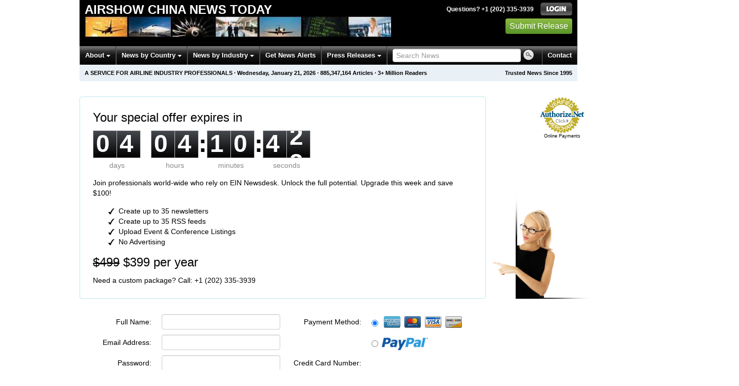

--- FILE ---
content_type: text/html
request_url: https://airshowchina.einnews.com/account/create_or_upgrade/einnews-pro-plus/blue
body_size: 12242
content:
<!DOCTYPE html>
<html lang="en-US" xml:lang="en-US" xmlns="http://www.w3.org/1999/xhtml">
  <head>
    <title>Create Account</title>
    <meta http-equiv="Content-Type" content="text/html; charset=utf-8" />
    <meta name="description" content="" />
    <meta name="keywords" content="" />
    <meta name="viewport" content="width=device-width, initial-scale=1.0" />
    <meta name="pubdate" content="2026-01-21" />
    <meta name="generator" content="Ramaze" />
    <meta name="author" content="EIN News" />
    <link rel="image_src" href="/images/ein_logo_transparent.png" />
    <link href="/favicon.ico" rel="shortcut icon" type="image/ico" />
    <link href="/css/bootstrap-2.3.1.ein2.min.css?v55493830b-43" media="screen, print" rel="stylesheet" type="text/css" />
    <link href="https://fonts.googleapis.com/css?family=Open+Sans+Condensed:700" rel="stylesheet" type="text/css" />
    <link href="//fonts.googleapis.com/css?family=Roboto:300" rel="stylesheet" type="text/css" />
    <link href="//fonts.googleapis.com/css?family=Lato:300,400,700,400italic" rel="stylesheet" type="text/css" />
    <link href="/css/font-awesome.min.css" media="screen" rel="stylesheet" type="text/css" />
    <link href="/css/jquery-ui-1.10.0.datepicker.min.css" media="screen" rel="stylesheet" type="text/css" />
    <link href="/css/screen_2017p1.css?v55493830b-43" media="screen" rel="stylesheet" type="text/css" />
    <link href="/css/screen_2017p1.css?v55493830b-43" media="print" rel="stylesheet" type="text/css" />
    <!--[if IE]>
      <link href="/css/ie.css?v55493830b-43" media="screen" rel="stylesheet" type="text/css" />
    <![endif]-->
    <!--[if lte IE 7]>
      <link href="/css/ie7.css?v55493830b-43" media="screen" rel="stylesheet" type="text/css" />
    <![endif]-->
    <link href="/css/special_offer.css?v55493830b-43" media="screen" rel="stylesheet" type="text/css" />
    <link href="/css/pricing_order_2015.css?v55493830b-43" media="screen" rel="stylesheet" type="text/css" />
    <link href="/css/timeTo.css?v55493830b-43" media="screen" rel="stylesheet" type="text/css" />
    <link href="/css/recurly_v4.css?v55493830b-43" media="screen" rel="stylesheet" type="text/css" />
    
    
  </head>
  <body>
    <header>
      <div class="header-main">
        <div class="header-left">
          <div class="header-title">
            <div class="masthead-logo">
              <a href="/">Airshow China News Today</a>
            </div>
          </div>
          <a class="header-image" href="/">  <img alt="logo" height="41" src="/masthead_banner/airline_2017" width="600" /></a>
        </div>
        <div class="header-right">
          <div>
            <span class="bt">Questions? +1 (202) 335-3939</span>
            <a href="https://airshowchina.einnews.com/login">
              <img alt="Login" src="/images/bt_login.png" />
            </a>
          </div>
          <div class="btn-area">
            <a class="green_button" href="https://www.einpresswire.com/why-us?promo=4700" target="_blank">Submit Release</a>
          </div>
        </div>
      </div>
      <div class="navbar-e-holder">
        <div class="navbar-e">
          <div class="expandonly pull-right">
            <form action="/search" enctype="multipart/form-data" method="post">
              <fieldset class="unstyled">
                <input class="text" name="query" placeholder="Search News" type="text" value="" />
                <input alt="Search" class="nbtn" src="/images/bt_search.png" type="image" />
              </fieldset>
            </form>
          </div>
          <button class="navbar-button navbar-mobile" type="button">
            <div class="icon-bar"></div>
            <div class="icon-bar"></div>
            <div class="icon-bar"></div>
          </button>
          <ul class="left-menu menu">
            <li class="about">
              <a class="dropdown-toggle dropdown-on-mouseover" data-target=".navbar-e .about, .navbar-e-sub .about" data-toggle="dropdown" href="/about">
                About
                <b class="caret"></b>
              </a>
            </li>
            <li class="countries">
              <a class="dropdown-toggle dropdown-on-mouseover" data-target=".navbar-e .countries, .navbar-e-sub .countries" data-toggle="dropdown" href="/all_countries" id="menu-regions">
                News by Country
                <b class="caret"></b>
              </a>
            </li>
            <li class="industry">
              <a class="dropdown-toggle dropdown-on-mouseover" data-target=".navbar-e .industry, .navbar-e-sub .industry" data-toggle="dropdown" href="https://www.einnews.com/#by_topics">
                News by Industry
                <b class="caret"></b>
              </a>
            </li>
            <li>
              <a href="/my-newsletters/maker">Get News Alerts</a>
            </li>
            <li class="press-releases">
              <a class="dropdown-toggle dropdown-on-mouseover" data-target=".navbar-e .press-releases, .navbar-e-sub .press-releases" data-toggle="dropdown" href="https://www.einpresswire.com/?promo=4700" id="menu-browse">
                Press Releases
                <b class="caret"></b>
              </a>
            </li>
            <li class="expandonly">
              <a href="https://airshowchina.einnews.com/contact">Contact</a>
            </li>
          </ul>
          <div class="expandhide auto-resize">
            <form action="/search" enctype="multipart/form-data" method="post">
              <fieldset class="unstyled">
                <input class="text" name="query" placeholder="Search News" type="text" value="" />
                <input alt="Search" class="nbtn" src="/images/bt_search.png" type="image" />
              </fieldset>
            </form>
          </div>
          <div class="pull-right navbar-mobile expandhide">
            <ul class="menu">
              <li>
                <a href="https://airshowchina.einnews.com/contact">Contact</a>
              </li>
            </ul>
          </div>
          <div class="pull-right navbar-notmobile expandhide">
            <ul class="menu">
              <li>
                <a href="https://airshowchina.einnews.com/contact">Contact</a>
              </li>
            </ul>
          </div>
        </div>
        <div class="navbar-e-sub">
          <ul class="left-menu menu">
            <li class="about">
              <span class="space">
                About
                <b class="caret"></b>
              </span>
              <ul class="text-left dropdown-menu" role="menu">
                <li>
                  <a href="https://www.einnews.com/company">About EIN Newsdesk</a>
                </li>
                <li>
                  <a href="https://www.einnews.com/help-howto-video/">How-to Videos
                  <i class="fa fa-video-camera"></i></a>
                </li>
                <li>
                  <a href="/services">Services</a>
                </li>
                <li>
                  <a href="https://www.facebook.com/einnews/" target="_blank">EIN Newsdesk on Facebook</a>
                </li>
              </ul>
            </li>
            <li class="countries">
              <span class="space">
                News by Country
                <b class="caret"></b>
              </span>
              <ul class="text-left dropdown-menu" role="menu">
                <li>
                  <a href="/all_countries">News by Country</a>
                </li>
                <li>
                  <a href="/us_states">News by U.S. State</a>
                </li>
              </ul>
            </li>
            <li class="industry">
              <span class="space">
                News by Industry
                <b class="caret"></b>
              </span>
              <ul class="text-left dropdown-menu" role="menu">
                <li>
                  <a href="https://www.einnews.com/#by_topics">News by Industry</a>
                </li>
                <li>
                  <a href="https://agriculture.einnews.com/">Agriculture</a>
                </li>
                <li>
                  <a href="https://automotive.einnews.com/">Automotive</a>
                </li>
                <li>
                  <a href="https://banking.einnews.com/">Banking</a>
                </li>
                <li>
                  <a href="https://education.einnews.com/">Education</a>
                </li>
                <li>
                  <a href="https://energy.einnews.com/">Energy</a>
                </li>
                <li>
                  <a href="https://health.einnews.com/">Healthcare</a>
                </li>
                <li>
                  <a href="https://it.einnews.com/">IT</a>
                </li>
                <li>
                  <a href="https://law.einnews.com/">Law</a>
                </li>
                <li>
                  <a href="https://media.einnews.com/">Media</a>
                </li>
                <li>
                  <a href="https://military.einnews.com/">Military</a>
                </li>
                <li>
                  <a href="https://mining.einnews.com/">Mining</a>
                </li>
                <li>
                  <a href="https://realestate.einnews.com/">Real Estate</a>
                </li>
                <li>
                  <a href="https://tech.einnews.com/">Technology</a>
                </li>
                <li>
                  <a href="https://telecomindustry.einnews.com/">Telecom</a>
                </li>
                <li>
                  <a href="https://travel.einnews.com/">Travel</a>
                </li>
                <li class="divider"></li>
                <li>
                  <a href="https://www.einnews.com/">See More</a>
                </li>
                <li>
                  <a href="/my-newsletters/maker">Create Your Own</a>
                </li>
              </ul>
            </li>
            <li>
              <span class="space">Get News Alerts</span>
            </li>
            <li class="press-releases">
              <span class="space">
                Press Releases
                <b class="caret"></b>
              </span>
              <ul class="text-left dropdown-menu" role="menu">
                <li role="menuitem">
                  <a href="https://www.einpresswire.com/land?promo=4700" target="_blank">Submit Press Release</a>
                </li>
                <li role="menuitem">
                  <a href="https://www.einpresswire.com/featured-press-releases?promo=4700" target="_blank">Browse Featured Press Releases</a>
                </li>
                <li role="menuitem">
                  <a href="https://www.einpresswire.com/all-press-releases?promo=4700" target="_blank">Browse All Press Releases</a>
                </li>
                <li role="menuitem">
                  <a href="/market-research-reports">Market Research Reports</a>
                </li>
              </ul>
            </li>
          </ul>
        </div>
      </div>
      <div class="eh-ribbon">
        <div class="pull-right">
          Trusted News Since 1995
        </div>
        <span class="prof not-if-mobile-w820">A service for airline industry professionals</span>
        <span class="not-if-mobile-w820">&middot;</span>
        <span class="date">Wednesday, January 21, 2026</span>
        <span class="not-if-mobile-w430">
          &middot;
          <a class="article_live_counter" href="/live_feed">885,347,164</a>
          Articles
        </span>
        <span class="not-if-mobile-w550">
          &middot;
          3+ Million Readers
        </span>
      </div>
    </header>
    <div class="main">
      <div class="inside eh2015a1">
        <div class="main-dc clearfix">
          <div class="flash_default">
            
            
          </div>
          
          
          <div class='login-register-fluid links-u'>
            <div class='pull-left'>
              <div class='pc_block pcb-info optsize'>
                <div class='pcb_body'>
                  <h1 class='fnp'>
                    Your special offer expires in
                  </h1>
                  <p class='little_bigger'>
                    <input class='replace_by_timeto' type='hidden' value='360644'>
                    <b>05 days 04:10:44</b>
                  </p>
                  <p>
                    Join professionals world-wide who rely on EIN Newsdesk.
                    Unlock the full potential.
                    Upgrade this week and save $100!
                  </p>
                  <div class="block-centered little-bigger">
                    <ul class="use-tick" style="margin-top:15px;margin-bottom:15px;">
                      <li>Create up to 35 newsletters</li>
                      <li>Create up to 35 RSS feeds</li>
                      <li>Upload Event & Conference Listings</li>
                      <li>No Advertising</li>
                    </ul>
                  </div>
                  <p>
                    <b class='as_h1'>
                      <s>$499</s>
                      $399 per year
                    </b>
                  </p>
                  <p>
                    Need a custom package? Call: +1 (202) 335-3939
                  </p>
                </div>
              </div>
              <div id='errorsbox'></div>
              <br>
              <form action="/account/create_or_upgrade/einnews-pro-plus/blue" class="account_form_recurly_v3 form-horizontal form-little-compacter" method="POST">
                <span class="progress"></span>
                <input class="jst" id="jst" name="jst" type="hidden" value="55493830b-43p" />
                <input class="jst2" id="jst2" name="jst2" type="hidden" value="N" />
                <div class="row-fluid">
                  <div class="span6">
                    <fieldset>
                      <input data-recurly="first_name" id="first_name" name="first_name" type="hidden" />
                      <input data-recurly="last_name" id="last_name" name="last_name" type="hidden" />
                      <div class="control-group">
                        <div class="control-label">          <label class="required" for="name">Full Name:</label></div>
                        <div class="controls"><input class="span12" id="name" name="name" type="text" value="" /></div>
                      </div>
                      <div class="control-group">
                        <div class="control-label"><label class="required" for="email">Email Address:</label></div>
                        <div class="controls"><input class="span12" data-recurly="email" id="email" name="email" type="text" value="" /></div>
                      </div>
                      <div class="control-group">
                        <div class="control-label"><label class="required" for="password">Password:</label></div>
                        <div class="controls"><input class="span12" data-recurly="password" id="password" name="password" type="password" /></div>
                      </div>
                      <div class="control-group">
                        <div class="control-label"><label class="required" for="password_conf">Re-type Password:</label></div>
                        <div class="controls"><input class="span12" data-recurly="password_conf" id="password_conf" name="password_conf" type="password" /></div>
                      </div>
                      <div class="control-group">
                        <div class="control-label">  <label class="required" for="company">Organization:</label></div>
                        <div class="controls"><input class="span12" id="company" name="company" type="text" value="" /></div>
                      </div>
                      <div class="control-group">
                        <div class="control-label">  <label class="required" for="street">Street Address:</label></div>
                        <div class="controls"><input class="span12" data-recurly="address1" id="street" name="street" type="text" value="" /></div>
                      </div>
                      <div class="control-group">
                        <div class="control-label">  <label class="required" for="city">City:</label></div>
                        <div class="controls"><input class="span12" data-recurly="city" id="city" name="city" type="text" value="" /></div>
                      </div>
                      <div class="control-group">
                        <div class="control-label">  <label class="required" for="zip_code">ZIP/Postal Code:</label></div>
                        <div class="controls"><input class="span12" data-recurly="postal_code" id="zip_code" name="zip_code" type="text" value="" /></div>
                      </div>
                      <div class="control-group">
                        <div class="control-label">  <label class="required" for="country">Country:</label></div>
                        <div class="controls">
                          <select class="span12 ajax_country_id" id="country" name="country">
                            <option selected="selected" value="0">Choose from list</option>
                            <option value="afghanistan/AF">Afghanistan</option>
                            <option value="aland_islands/AX">Aland Islands</option>
                            <option value="albania/AL">Albania</option>
                            <option value="algeria/DZ">Algeria</option>
                            <option value="american_samoa/AS">American Samoa</option>
                            <option value="andorra/AD">Andorra</option>
                            <option value="angola/AO">Angola</option>
                            <option value="anguilla/AI">Anguilla</option>
                            <option value="antarctica/AQ">Antarctica</option>
                            <option value="antigua_and_barbuda/AG">Antigua and Barbuda</option>
                            <option value="argentina/AR">Argentina</option>
                            <option value="armenia/AM">Armenia</option>
                            <option value="aruba/AW">Aruba</option>
                            <option value="australia/AU">Australia</option>
                            <option value="austria/AT">Austria</option>
                            <option value="azerbaijan/AZ">Azerbaijan</option>
                            <option value="bahamas/BS">Bahamas</option>
                            <option value="bahrain/BH">Bahrain</option>
                            <option value="bangladesh/BD">Bangladesh</option>
                            <option value="barbados/BB">Barbados</option>
                            <option value="belarus/BY">Belarus</option>
                            <option value="belgium/BE">Belgium</option>
                            <option value="belize/BZ">Belize</option>
                            <option value="benin/BJ">Benin</option>
                            <option value="bermuda/BM">Bermuda</option>
                            <option value="bhutan/BT">Bhutan</option>
                            <option value="bolivia/BO">Bolivia</option>
                            <option value="bosnia_and_herzegovina/BA">Bosnia and Herzegovina</option>
                            <option value="botswana/BW">Botswana</option>
                            <option value="bouvet_island/BV">Bouvet Island</option>
                            <option value="brazil/BR">Brazil</option>
                            <option value="british_indian_ocean_territory/IO">British Indian Ocean Territory</option>
                            <option value="brunei_darussalam/BN">Brunei Darussalam</option>
                            <option value="bulgaria/BG">Bulgaria</option>
                            <option value="burkina_faso/BF">Burkina Faso</option>
                            <option value="burundi/BI">Burundi</option>
                            <option value="cambodia/KH">Cambodia</option>
                            <option value="cameroon/CM">Cameroon</option>
                            <option value="canada/CA">Canada</option>
                            <option value="cape_verde/CV">Cape Verde</option>
                            <option value="cayman_islands/KY">Cayman Islands</option>
                            <option value="central_african_republic/CF">Central African Republic</option>
                            <option value="chad/TD">Chad</option>
                            <option value="chile/CL">Chile</option>
                            <option value="china/CN">China</option>
                            <option value="christmas_island/CX">Christmas Island</option>
                            <option value="cocos__keeling__islands/CC">Cocos (Keeling) Islands</option>
                            <option value="colombia/CO">Colombia</option>
                            <option value="comoros/KM">Comoros</option>
                            <option value="congo/CG">Congo</option>
                            <option value="congo__the_democratic_republic_of_the/CD">Congo, the Democratic Republic of the</option>
                            <option value="cook_islands/CK">Cook Islands</option>
                            <option value="costa_rica/CR">Costa Rica</option>
                            <option value="cote_d_ivoire/CI">Cote d'Ivoire</option>
                            <option value="croatia/HR">Croatia</option>
                            <option value="cuba/CU">Cuba</option>
                            <option value="cyprus/CY">Cyprus</option>
                            <option value="czech_republic/CZ">Czech Republic</option>
                            <option value="denmark/DK">Denmark</option>
                            <option value="djibouti/DJ">Djibouti</option>
                            <option value="dominica/DM">Dominica</option>
                            <option value="dominican_republic/DO">Dominican Republic</option>
                            <option value="timor_leste/TL">East Timor (Timor-Leste)</option>
                            <option value="ecuador/EC">Ecuador</option>
                            <option value="egypt/EG">Egypt</option>
                            <option value="el_salvador/SV">El Salvador</option>
                            <option value="equatorial_guinea/GQ">Equatorial Guinea</option>
                            <option value="eritrea/ER">Eritrea</option>
                            <option value="estonia/EE">Estonia</option>
                            <option value="ethiopia/ET">Ethiopia</option>
                            <option value="falkland_islands__malvinas_/FK">Falkland Islands (Malvinas)</option>
                            <option value="faroe_islands/FO">Faroe Islands</option>
                            <option value="fiji/FJ">Fiji</option>
                            <option value="finland/FI">Finland</option>
                            <option value="france/FR">France</option>
                            <option value="french_guiana/GF">French Guiana</option>
                            <option value="french_polynesia/PF">French Polynesia</option>
                            <option value="french_southern_territories/TF">French Southern Territories</option>
                            <option value="gabon/GA">Gabon</option>
                            <option value="gambia/GM">Gambia</option>
                            <option value="georgia/GE">Georgia</option>
                            <option value="germany/DE">Germany</option>
                            <option value="ghana/GH">Ghana</option>
                            <option value="gibraltar/GI">Gibraltar</option>
                            <option value="greece/GR">Greece</option>
                            <option value="greenland/GL">Greenland</option>
                            <option value="grenada/GD">Grenada</option>
                            <option value="guadeloupe/GP">Guadeloupe</option>
                            <option value="guam/GU">Guam</option>
                            <option value="guatemala/GT">Guatemala</option>
                            <option value="guernsey/GG">Guernsey</option>
                            <option value="guinea/GN">Guinea</option>
                            <option value="guinea_bissau/GW">Guinea-Bissau</option>
                            <option value="guyana/GY">Guyana</option>
                            <option value="haiti/HT">Haiti</option>
                            <option value="heard_island_and_mcdonald_islands/HM">Heard Island and McDonald Islands</option>
                            <option value="honduras/HN">Honduras</option>
                            <option value="hong_kong/HK">Hong Kong</option>
                            <option value="hungary/HU">Hungary</option>
                            <option value="iceland/IS">Iceland</option>
                            <option value="india/IN">India</option>
                            <option value="indonesia/ID">Indonesia</option>
                            <option value="iran__islamic_republic_of/IR">Iran, Islamic Republic of</option>
                            <option value="iraq/IQ">Iraq</option>
                            <option value="ireland/IE">Ireland</option>
                            <option value="isle_of_man/IM">Isle of Man</option>
                            <option value="israel/IL">Israel</option>
                            <option value="italy/IT">Italy</option>
                            <option value="jamaica/JM">Jamaica</option>
                            <option value="japan/JP">Japan</option>
                            <option value="jersey/JE">Jersey</option>
                            <option value="jordan/JO">Jordan</option>
                            <option value="kazakhstan/KZ">Kazakhstan</option>
                            <option value="kenya/KE">Kenya</option>
                            <option value="kiribati/KI">Kiribati</option>
                            <option value="korea__democratic_people_s_republic_of/KP">Korea, Democratic People's Republic of</option>
                            <option value="korea__republic_of/KR">Korea, Republic of</option>
                            <option value="kosovo/XK">Kosovo</option>
                            <option value="kuwait/KW">Kuwait</option>
                            <option value="kyrgyzstan/KG">Kyrgyzstan</option>
                            <option value="lao_people_s_democratic_republic/LA">Lao People's Democratic Republic</option>
                            <option value="latvia/LV">Latvia</option>
                            <option value="lebanon/LB">Lebanon</option>
                            <option value="lesotho/LS">Lesotho</option>
                            <option value="liberia/LR">Liberia</option>
                            <option value="libyan_arab_jamahiriya/LY">Libyan Arab Jamahiriya</option>
                            <option value="liechtenstein/LI">Liechtenstein</option>
                            <option value="lithuania/LT">Lithuania</option>
                            <option value="luxembourg/LU">Luxembourg</option>
                            <option value="macao/MO">Macao</option>
                            <option value="macedonia__the_former_yugoslav_republic_of/MK">Macedonia, the Former Yugoslav Republic of</option>
                            <option value="madagascar/MG">Madagascar</option>
                            <option value="malawi/MW">Malawi</option>
                            <option value="malaysia/MY">Malaysia</option>
                            <option value="maldives/MV">Maldives</option>
                            <option value="mali/ML">Mali</option>
                            <option value="malta/MT">Malta</option>
                            <option value="marshall_islands/MH">Marshall Islands</option>
                            <option value="martinique/MQ">Martinique</option>
                            <option value="mauritania/MR">Mauritania</option>
                            <option value="mauritius/MU">Mauritius</option>
                            <option value="mayotte/YT">Mayotte</option>
                            <option value="mexico/MX">Mexico</option>
                            <option value="micronesia__federated_states_of/FM">Micronesia, Federated States of</option>
                            <option value="moldova__republic_of/MD">Moldova, Republic of</option>
                            <option value="monaco/MC">Monaco</option>
                            <option value="mongolia/MN">Mongolia</option>
                            <option value="montenegro/ME">Montenegro</option>
                            <option value="montserrat/MS">Montserrat</option>
                            <option value="morocco/MA">Morocco</option>
                            <option value="mozambique/MZ">Mozambique</option>
                            <option value="myanmar/MM">Myanmar</option>
                            <option value="namibia/NA">Namibia</option>
                            <option value="nauru/NR">Nauru</option>
                            <option value="nepal/NP">Nepal</option>
                            <option value="netherlands/NL">Netherlands</option>
                            <option value="netherlands_antilles/NL">Netherlands Antilles</option>
                            <option value="new_caledonia/NC">New Caledonia</option>
                            <option value="new_zealand/NZ">New Zealand</option>
                            <option value="nicaragua/NI">Nicaragua</option>
                            <option value="niger/NE">Niger</option>
                            <option value="nigeria/NG">Nigeria</option>
                            <option value="niue/NU">Niue</option>
                            <option value="norfolk_island/NF">Norfolk Island</option>
                            <option value="northern_mariana_islands/MP">Northern Mariana Islands</option>
                            <option value="norway/NO">Norway</option>
                            <option value="oman/OM">Oman</option>
                            <option value="pakistan/PK">Pakistan</option>
                            <option value="palau/PW">Palau</option>
                            <option value="palestinian_territory__occupied/PS">Palestinian Territory, Occupied</option>
                            <option value="panama/PA">Panama</option>
                            <option value="papua_new_guinea/PG">Papua New Guinea</option>
                            <option value="paraguay/PY">Paraguay</option>
                            <option value="peru/PE">Peru</option>
                            <option value="philippines/PH">Philippines</option>
                            <option value="pitcairn/PN">Pitcairn</option>
                            <option value="poland/PL">Poland</option>
                            <option value="portugal/PT">Portugal</option>
                            <option value="puerto_rico/PR">Puerto Rico</option>
                            <option value="qatar/QA">Qatar</option>
                            <option value="reunion/RE">Reunion</option>
                            <option value="romania/RO">Romania</option>
                            <option value="russia/RU">Russia</option>
                            <option value="rwanda/RW">Rwanda</option>
                            <option value="saint_barthelemy/BL">Saint Barthelemy</option>
                            <option value="saint_helena/SH">Saint Helena</option>
                            <option value="saint_kitts_and_nevis/KN">Saint Kitts and Nevis</option>
                            <option value="saint_lucia/LC">Saint Lucia</option>
                            <option value="saint_martin/MF">Saint Martin</option>
                            <option value="saint_pierre_and_miquelon/PM">Saint Pierre and Miquelon</option>
                            <option value="saint_vincent_and_the_grenadines/VC">Saint Vincent and the Grenadines</option>
                            <option value="samoa/WS">Samoa</option>
                            <option value="san_marino/SM">San Marino</option>
                            <option value="sao_tome_and_principe/ST">Sao Tome and Principe</option>
                            <option value="saudi_arabia/SA">Saudi Arabia</option>
                            <option value="senegal/SN">Senegal</option>
                            <option value="serbia/RS">Serbia</option>
                            <option value="seychelles/SC">Seychelles</option>
                            <option value="sierra_leone/SL">Sierra Leone</option>
                            <option value="singapore/SG">Singapore</option>
                            <option value="slovakia/SK">Slovakia</option>
                            <option value="slovenia/SI">Slovenia</option>
                            <option value="solomon_islands/SB">Solomon Islands</option>
                            <option value="somalia/SO">Somalia</option>
                            <option value="south_africa/ZA">South Africa</option>
                            <option value="south_georgia_and_the_south_sandwich_islands/GS">South Georgia and the South Sandwich Islands</option>
                            <option value="south_sudan/SS">South Sudan</option>
                            <option value="spain/ES">Spain</option>
                            <option value="sri_lanka/LK">Sri Lanka</option>
                            <option value="sudan/SD">Sudan</option>
                            <option value="suriname/SR">Suriname</option>
                            <option value="svalbard_and_jan_mayen/SJ">Svalbard and Jan Mayen</option>
                            <option value="swaziland/SZ">Swaziland</option>
                            <option value="sweden/SE">Sweden</option>
                            <option value="switzerland/CH">Switzerland</option>
                            <option value="syrian_arab_republic/SY">Syrian Arab Republic</option>
                            <option value="taiwan/TW">Taiwan</option>
                            <option value="tajikistan/TJ">Tajikistan</option>
                            <option value="tanzania__united_republic_of/TZ">Tanzania, United Republic of</option>
                            <option value="thailand/TH">Thailand</option>
                            <option value="togo/TG">Togo</option>
                            <option value="tokelau/TK">Tokelau</option>
                            <option value="tonga/TO">Tonga</option>
                            <option value="trinidad_and_tobago/TT">Trinidad and Tobago</option>
                            <option value="tunisia/TN">Tunisia</option>
                            <option value="turkey/TR">Turkey</option>
                            <option value="turkmenistan/TM">Turkmenistan</option>
                            <option value="turks_and_caicos_islands/TC">Turks and Caicos Islands</option>
                            <option value="tuvalu/TV">Tuvalu</option>
                            <option value="uganda/UG">Uganda</option>
                            <option value="ukraine/UA">Ukraine</option>
                            <option value="united_arab_emirates/AE">United Arab Emirates</option>
                            <option value="united_kingdom/GB">United Kingdom</option>
                            <option value="united_states/US">United States</option>
                            <option value="united_states_minor_outlying_islands/UM">United States Minor Outlying Islands</option>
                            <option value="uruguay/UY">Uruguay</option>
                            <option value="uzbekistan/UZ">Uzbekistan</option>
                            <option value="vanuatu/VU">Vanuatu</option>
                            <option value="holy_see__vatican_city_state_/VA">Vatican City State (Holy See)</option>
                            <option value="venezuela/VE">Venezuela</option>
                            <option value="viet_nam/VN">Viet Nam</option>
                            <option value="virgin_islands__british/VG">Virgin Islands, British</option>
                            <option value="virgin_islands__u_s_/VI">Virgin Islands, U.S.</option>
                            <option value="wallis_and_futuna/WF">Wallis and Futuna</option>
                            <option value="western_sahara/EH">Western Sahara</option>
                            <option value="yemen/YE">Yemen</option>
                            <option value="zambia/ZM">Zambia</option>
                            <option value="zimbabwe/ZW">Zimbabwe</option>
                          </select>
                          <input data-recurly="country" name="country_code" type="hidden" />
                        </div>
                      </div>
                      <div class="control-group">
                        <div class="control-label">  <label class="required" for="state">State/Province:</label></div>
                        <div class="controls">
                          <select class="span12 ajax_state_id_r" id="state" name="state">
                            <option selected="selected" value="0">Choose from list</option>
                            <option data-code="AL" value="alabama">Alabama</option>
                            <option data-code="AK" value="alaska">Alaska</option>
                            <option data-code="AZ" value="arizona">Arizona</option>
                            <option data-code="AR" value="arkansas">Arkansas</option>
                            <option data-code="CA" value="california">California</option>
                            <option data-code="CO" value="colorado">Colorado</option>
                            <option data-code="CT" value="connecticut">Connecticut</option>
                            <option data-code="DE" value="delaware">Delaware</option>
                            <option data-code="DC" value="washingtondc">District of Columbia</option>
                            <option data-code="FL" value="florida">Florida</option>
                            <option data-code="GA" value="usgeorgia">Georgia</option>
                            <option data-code="HI" value="hawaii">Hawaii</option>
                            <option data-code="ID" value="idaho">Idaho</option>
                            <option data-code="IL" value="illinois">Illinois</option>
                            <option data-code="IN" value="indiana">Indiana</option>
                            <option data-code="IA" value="iowa">Iowa</option>
                            <option data-code="KS" value="kansas">Kansas</option>
                            <option data-code="KY" value="kentucky">Kentucky</option>
                            <option data-code="LA" value="louisiana">Louisiana</option>
                            <option data-code="ME" value="maine">Maine</option>
                            <option data-code="MD" value="maryland">Maryland</option>
                            <option data-code="MA" value="massachusetts">Massachusetts</option>
                            <option data-code="MI" value="michigan">Michigan</option>
                            <option data-code="MN" value="minnesota">Minnesota</option>
                            <option data-code="MS" value="mississippi">Mississippi</option>
                            <option data-code="MO" value="missouri">Missouri</option>
                            <option data-code="MT" value="montana">Montana</option>
                            <option data-code="NE" value="nebraska">Nebraska</option>
                            <option data-code="NV" value="nevada">Nevada</option>
                            <option data-code="NH" value="newhampshire">New Hampshire</option>
                            <option data-code="NJ" value="newjersey">New Jersey</option>
                            <option data-code="NM" value="newmexico">New Mexico</option>
                            <option data-code="NY" value="newyork">New York</option>
                            <option data-code="NC" value="northcarolina">North Carolina</option>
                            <option data-code="ND" value="northdakota">North Dakota</option>
                            <option data-code="OH" value="ohio">Ohio</option>
                            <option data-code="OK" value="oklahoma">Oklahoma</option>
                            <option data-code="OR" value="oregon">Oregon</option>
                            <option data-code="PA" value="pennsylvania">Pennsylvania</option>
                            <option data-code="RI" value="rhodeisland">Rhode Island</option>
                            <option data-code="SC" value="southcarolina">South Carolina</option>
                            <option data-code="SD" value="southdakota">South Dakota</option>
                            <option data-code="TN" value="tennessee">Tennessee</option>
                            <option data-code="TX" value="texas">Texas</option>
                            <option data-code="UT" value="utah">Utah</option>
                            <option data-code="VT" value="vermont">Vermont</option>
                            <option data-code="VA" value="virginia">Virginia</option>
                            <option data-code="WA" value="washington">Washington</option>
                            <option data-code="WV" value="westvirginia">West Virginia</option>
                            <option data-code="WI" value="wisconsin">Wisconsin</option>
                            <option data-code="WY" value="wyoming">Wyoming</option>
                            <option disabled="disabled">&#8212;&#8212;&#8212;&#8212;&#8212;&#8212;&#8212;&#8212;</option>
                            <option data-code="AB" value="alberta">Alberta</option>
                            <option data-code="BC" value="british-columbia">British Columbia</option>
                            <option data-code="MB" value="manitoba">Manitoba</option>
                            <option data-code="NB" value="new-brunswick">New Brunswick</option>
                            <option data-code="NL" value="newfoundland-and-labrador">Newfoundland and Labrador</option>
                            <option data-code="NT" value="northwest-territories">Northwest Territories</option>
                            <option data-code="NS" value="nova-scotia">Nova Scotia</option>
                            <option data-code="NU" value="nunavut">Nunavut</option>
                            <option data-code="ON" value="ontario">Ontario</option>
                            <option data-code="PE" value="prince-edward-island">Prince Edward Island</option>
                            <option data-code="QC" value="quebec">Quebec</option>
                            <option data-code="SK" value="saskatchewan">Saskatchewan</option>
                            <option data-code="YT" value="yukon">Yukon</option>
                          </select>
                          <input data-recurly="state" name="state_code" type="hidden" />
                        </div>
                      </div>
                    </fieldset>
                  </div>
                  <div class="span6">
                    <fieldset>
                      <div class="control-group">
                        <div class="control-label"><label>Payment Method:</label></div>
                        <div class="controls">
                          <div class="payment_option card_option">
                            <input checked="checked" name="payment_method" type="radio" value="credit_card" />
                            <input name="recurly_version" type="hidden" value="v4" />
                            <div class="accepted_cards v4a">
                              <div class="card american_express">American Express</div>
                              <div class="card mastercard">MasterCard</div>
                              <div class="card visa">Visa</div>
                              <div class="card discover">Discover</div>
                            </div>
                          </div>
                          <div class="payment_option paypal_option">
                            <input name="payment_method" type="radio" value="paypal" />
                            <div class="logo"></div>
                          </div>
                        </div>
                      </div>
                      <div class="wire-transfer-option-fields text hidden">
                        <p>
                          After confirming your account, you will be taken to invoice.
                        </p>
                      </div>
                      <div class="card-option-fields">
                        <div class="control-group">
                          <div class="control-label"><label class="jsfocus required">Credit Card Number:</label></div>
                          <div class="controls">
                            <div class="span12" data-recurly="number"></div>
                            <input data-recurly="token" name="recurly-token" type="hidden" />
                            <input name="recurly-error" type="hidden" />
                            <input name="form-errors" type="hidden" />
                          </div>
                        </div>
                        <div class="control-group">
                          <div class="control-label"><label class="required" for="card_month">Expiration Date:</label></div>
                          <div class="controls controls-row">
                            <div class="div-inline span7" data-recurly="month"></div>
                            <div class="div-inline span5" data-recurly="year"></div>
                          </div>
                        </div>
                        <div class="control-group">
                          <div class="control-label"><label class="jsfocus required">Card Security Code:</label></div>
                          <div class="controls">
                            <div class="div-inline span12" data-recurly="cvv"></div>
                            <br />
                            <a href="/members/csc" id="csc-info" target="_blank">What is this?</a>
                          </div>
                        </div>
                      </div>
                      <div class="paypal-option-fields hidden">
                        <p>
                          You will be taken to PayPal to authorize a billing agreement.
                        </p>
                        <p>
                          Please make sure pop-ups aren't blocked.
                        </p>
                      </div>
                      <div class="hidden">
                        <div class="control-group">
                          <div class="control-label">    <label class="required" for="check_code">Data Integrity Code:</label></div>
                          <div class="controls"><input id="check_code" name="check_code" type="text" />&nbsp; do not fill
                          </div>
                        </div>
                        <div class="control-group" style="display:none;">
                          <div class="control-label"><label class="required" for="jst">JST code:</label></div>
                          <div class="controls">
                            <input class="jst" id="jst" name="jst" type="text" value="55493830b-43r" />
                          </div>
                        </div>
                      </div>
                    </fieldset>
                  </div>
                </div>
                <hr />
                <p>
                  <input name="submit_account" type="hidden" value="true" />
                  <button class="btn btn-large btn-success right" style="margin-left:10px;" type="submit">Register</button>
                  <button class="btn btn-large btn-success button_paypal hidden right" style="margin-left:10px;" type="submit">Register with PayPal</button>
                </p>
                <div class="wrapt">
                  <div class="adBanner"></div>
                </div>
                <script type="text/javascript">
                  function init_recurly_v3_form_recurly(first_time) {
                    if(first_time) {
                      recurly.configure({
                          publicKey: 'ewr1-tTFAeJaL0i2tUsUwrpK6Dp',
                          fields: {
                            all: {
                              style: {
                                fontFamily: "Helvetica",
                                fontSize: '14px'
                              }
                            },
                            number: {
                              format: false
                            },
                            month: {
                              inputType: 'select',
                              format: true,
                              style: {
                                placeholder: {
                                  content: 'MM'
                                }
                              }
                            },
                            year: {
                              inputType: 'select',
                              format: true,
                              style: {
                                placeholder: {
                                  content: 'YYYY'
                                }
                              }
                            },
                            cvv: {
                              format: true
                            }
                          }
                        });
                      recurly.on('change', recurly_v4_change);
                    }
                  
                    var $form = $('.account_form_recurly_v3');
                    $form.triggerHandler('init_overlay_form');
                  
                    var r_opts = new Object();
                    r_opts.mode = 'create';
                    r_opts.bind_event = 'submit';
                    r_opts.paypal_name = 'Newsdesk Pro+ - $399';
                    prepare_recurly_v3_handlers($form, r_opts, function($form, err, token) {
                      $form.get(0).submit();
                      if(token == 'wire-transfer') {
                        0;
                      }
                    });
                  }
                </script>
              </form>
            </div>
            <div class='real-block'>
              <div class='partners pull-left'>
                <div class='AuthorizeNetSeal'>
                  <script language='javascript' type='text/javascript'>var ANS_customer_id="d070fa89-cb0c-4967-bf2b-9bdcd875dd86";</script>
                  <script language='javascript' src='//verify.authorize.net/anetseal/seal.js' type='text/javascript'></script>
                  <a href='http://www.authorize.net/' id='AuthorizeNetText' target='_blank'>Online Payments</a>
                </div>
                <div class='lady_pointing'>
                  <img alt='lady' id='lady' src='/images/lady_image.png'>
                </div>
              </div>
            </div>
          </div>
        </div>
      </div>
    </div>
    <footer>
      <div class="sitemap">
        <h2 class="subheading-osc g_roboto">News Monitoring and Press Release Distribution Tools</h2>
        <div class="row-fluid">
          <div class="span3">
            <section>
              <h3>News Topics</h3>
              <ul role="menu">
                <li>
                  <a href="https://www.einnews.com/">All News Topics</a>
                </li>
                <li role="menuitem">
                  <a href="/sections" tabindex="-1">Airshow China News Topics</a>
                </li>
                <li role="menuitem">
                  <a href="/all_countries" tabindex="-1">Airshow China News by Country</a>
                </li>
              </ul>
            </section>
            <section>
              <h3>Newsletters</h3>
              <ul role="menu">
                <li role="menuitem">
                  <a href="/my-newsletters/maker">Create Newsletter</a>
                </li>
                <li role="menuitem">
                  <a href="/my-newsletters/create_preset">Search Newsletters</a>
                </li>
                <li role="menuitem">
                  <a href="/all_newsletters">Browse Newsletters</a>
                </li>
              </ul>
            </section>
          </div>
          <div class="span3">
            <section>
              <h3>Press Releases</h3>
              <ul role="menu">
                <li role="menuitem">
                  <a href="https://www.einpresswire.com/land?promo=4700" target="_blank">Submit Press Release</a>
                </li>
                <li role="menuitem">
                  <a href="https://www.einpresswire.com/featured-press-releases?promo=4700" target="_blank">Browse Featured Press Releases</a>
                </li>
                <li role="menuitem">
                  <a href="https://www.einpresswire.com/all-press-releases?promo=4700" target="_blank">Browse All Press Releases</a>
                </li>
                <li role="menuitem">
                  <a href="/market-research-reports">Market Research Reports</a>
                </li>
              </ul>
            </section>
            <section>
              <h3>Events & Conferences</h3>
              <ul role="menu">
                <li role="menuitem">
                  <a href="https://www.einnews.com/events/search" title="Search Events and Conferences">Search Events</a>
                </li>
                <li class="highlight" role="menuitem">
                  <a href="https://www.einnews.com/events/" title="All Events and Conferences">Browse Events</a>
                </li>
              </ul>
            </section>
          </div>
          <div class="span3">
            <section>
              <h3>RSS Feeds</h3>
              <ul role="menu">
                <li role="menuitem">
                  <a href="/my-newsletters/maker">Create RSS Feed</a>
                </li>
                <li role="menuitem">
                  <a href="/my-rss/create_preset">Search RSS Feeds</a>
                </li>
                <li role="menuitem">
                  <a href="/all_rss">Browse RSS Feeds</a>
                </li>
              </ul>
            </section>
            <section>
              <h3>Other Services</h3>
              <ul role="menu">
                <li role="menuitem">
                  <a href="https://www.einpresswire.com/world-media-directory/?promo=4700" target="_blank">World Media Directory</a>
                </li>
                <li role="menuitem">
                  <a href="https://www.newsplugin.com/">NewsPlugin for Wordpress</a>
                </li>
                <li role="menuitem">
                  <a href="https://uspolitics.einnews.com/blog/archive_uspolitics_einnews_columnists">Blog Op/Ed</a>
                </li>
              </ul>
            </section>
          </div>
          <div class="span3">
            <section>
              <h3>Questions?</h3>
              <ul role="menu">
                <li role="menuitem">
                  <a href="/about">About EIN Newsdesk</a>
                </li>
                <li role="menuitem">
                  <a href="https://www.einnews.com/help-howto-video/">How-to Videos</a>
                </li>
                <li role="menuitem">
                  <a href="/terms">Terms &amp; Conditions</a>
                </li>
                <li role="menuitem">
                  <a href="/legal/editorial-guidelines">Editorial Guidelines</a>
                </li>
                <li role="menuitem">
                  <a href="/privacy_policy">Privacy Policy</a>
                </li>
                <li role="menuitem">
                  <a href="/contact_us">Contact</a>
                </li>
              </ul>
            </section>
            <br />
            <section>
              <ul role="menu">
                <li role="menuitem">
                  <a href="https://airshowchina.einnews.com/login">Login</a>
                </li>
                <li role="menuitem">
                  <a href="https://airshowchina.einnews.com/account/signup">Sign Up</a>
                </li>
              </ul>
            </section>
          </div>
        </div>
      </div>
    </footer>
    <div class="footer">
      <p>
        <b>Airshow China News Today</b>
        by
        <a href="https://www.einnews.com/">EIN Newsdesk</a>
        &
        <a href="https://www.einpresswire.com/">EIN Presswire</a>
        (a <a href="https://www.einpresswire.com/">press release distribution</a> service)
      </p>
      <p>
        Follow EIN Presswire on
        <a href="https://www.facebook.com/einpresswire" target="_blank">Facebook</a>,
        <a href="https://www.linkedin.com/company/einpresswire/" target="_blank">LinkedIn</a>
        and
        <a href="https://einpresswire.substack.com/" target="_blank">Substack</a>
      </p>
      <p>
        <a href="http://www.newsmatics.com/">Newsmatics Inc.</a>, 1025 Connecticut Avenue NW, Suite 1000, Washington, DC 20036
        &middot; <a href="/contact_us">Contact</a>
        &middot; <a href="https://www.einnews.com/about">About</a>
      </p>
      <p>
        &copy; 1995-2026 Newsmatics Inc. &middot;
        All Rights Reserved
        &middot;
        <a href="/legal/terms">General Terms &amp; Conditions</a>
        &middot;
        <a href="/legal/privacy">Privacy Policy</a>
        &middot;
        <a data-cc="show-preferencesModal" href="#">Cookie Settings</a>
      </p>
    </div>
    <div class="footer-gdpr confirmed">
      <p>
        By continuing to use this site, you agree to our <a href="/legal/terms">Terms & Conditions</a>, last updated on September 30, 2025.
      </p>
      <button class="close"><svg aria-hidden="true" focusable="false" role="img" viewBox="0 0 352 512" xmlns="http://www.w3.org/2000/svg">&times;
      <path d="M242.72 256l100.07-100.07c12.28-12.28 12.28-32.19 0-44.48l-22.24-22.24c-12.28-12.28-32.19-12.28-44.48 0L176 189.28 75.93 89.21c-12.28-12.28-32.19-12.28-44.48 0L9.21 111.45c-12.28 12.28-12.28 32.19 0 44.48L109.28 256 9.21 356.07c-12.28 12.28-12.28 32.19 0 44.48l22.24 22.24c12.28 12.28 32.2 12.28 44.48 0L176 322.72l100.07 100.07c12.28 12.28 32.2 12.28 44.48 0l22.24-22.24c12.28-12.28 12.28-32.19 0-44.48L242.72 256z" fill="currentColor"></path></svg></button>
    </div>
    <ul class="hamburger-submenu hidden">
      <li class="first sbcm_item" data-sbcm="publications">
        <a class="sbcm_title icon-list" href="https://www.einnews.com/publications">
          News Topics
          <b class="caret"></b>
        </a>
        <ul class="with-menu masked collapse" role="menu">
          <li class="keep_pre" role="menuitem">
            <a href="/search" tabindex="-1">Power Search</a>
          </li>
          <li class="keep_pre" role="menuitem">
            <a href="https://www.einnews.com/" tabindex="-1">All News Topics</a>
          </li>
          <li class="keep_pre noexpand" role="menuitem">
            <a href="https://airlines.einnews.com/sections" tabindex="-1">Airline Industry News Topics</a>
          </li>
          <li class="keep_pre noexpand" role="menuitem">
            <a href="/" tabindex="-1">Airshow China News</a>
          </li>
          <li class="keep_pre noexpand" role="menuitem">
            <a href="/sections" tabindex="-1">Airshow China News Topics</a>
          </li>
          <li class="keep_pre noexpand" role="menuitem">
            <a href="/all_countries" tabindex="-1">Airshow China News by Country</a>
          </li>
          <li class="keep_pre noexpand" role="menuitem">
            <a href="/us_states" tabindex="-1">Airshow China News by U.S. State</a>
          </li>
          <li class="keep_post" role="menuitem">
            <a href="https://www.einpresswire.com/world-media-directory/?promo=4700" tabindex="-1" target="_blank">World Media Directory</a>
          </li>
          <li class="keep_post" role="menuitem">
            <a href="/live_feed" tabindex="-1">Live Feed Wire</a>
          </li>
          <li class="keep_post" role="menuitem">
            <a href="https://uspolitics.einnews.com/blog/archive_uspolitics_einnews_columnists" tabindex="-1">Blog Op/Ed</a>
          </li>
        </ul>
      </li>
      <li class="sbcm_item" data-sbcm="press_releases">
        <a class="sbcm_title icon-share-alt" href="https://www.einpresswire.com/land?promo=4700">
          Press Releases
          <b class="caret"></b>
        </a>
        <ul class="with-menu masked collapse" role="menu">
          <li role="menuitem">
            <div class="pull-right num pr_articles_num">0</div>
            <a href="https://www.einpresswire.com/land" target="_blank">
              My Press Releases
              <span class="num2 pr_articles_num">(0)</span>
            </a>
          </li>
          <li class="highlight" role="menuitem">
            <a href="https://www.einpresswire.com/land?promo=4700" target="_blank">Submit Release</a>
          </li>
          <li role="menuitem">
            <a href="/pr_archive">Browse Airshow China Press Releases</a>
          </li>
          <li role="menuitem">
            <a href="https://www.einpresswire.com/featured-press-releases" target="_blank">Browse Featured Releases</a>
          </li>
          <li role="menuitem">
            <a href="https://www.einpresswire.com/all-press-releases" target="_blank">Browse All Releases</a>
          </li>
        </ul>
      </li>
      <li class="sbcm_item" data-sbcm="rss">
        <a class="icon-feed locked sbcm_title" href="https://airshowchina.einnews.com/account/signup_new?url=%2Fmy-rss%2F">
          RSS Feeds
          <b class="caret"></b>
        </a>
        <ul class="with-menu masked collapse" role="menu">
          <li role="menuitem">
            <div class="pull-right num rss_num">
              0
            </div>
            <a href="/my-rss/">
              My RSS Feeds
              <span class="num2 rss_num">(0)</span>
            </a>
          </li>
          <li role="menuitem">
            <a href="/my-rss/create_custom">Create RSS Feed</a>
          </li>
          <li role="menuitem">
            <a href="/my-rss/create_preset">Search RSS Feeds</a>
          </li>
          <li role="menuitem">
            <a href="/all_rss">Browse RSS Feeds</a>
          </li>
          <li role="menuitem">
            <a href="/my-rss/recent_pages">Recently Visited News Feeds</a>
          </li>
        </ul>
      </li>
      <li class="sbcm_item" data-sbcm="newsletters">
        <a class="icon-envelope locked sbcm_title" href="https://airshowchina.einnews.com/account/signup_new?url=%2Fmy-newsletters%2F">
          Newsletters
          <b class="caret"></b>
        </a>
        <ul class="with-menu masked collapse" role="menu">
          <li role="menuitem">
            <div class="pull-right num newsletters_num">
              0
            </div>
            <a href="/my-newsletters/">
              My Newsletters
              <span class="num2 newsletters_num">(0)</span>
            </a>
          </li>
          <li role="menuitem">
            <a href="/my-newsletters/create_custom">Create Newsletter</a>
          </li>
          <li role="menuitem">
            <a href="/my-newsletters/create_preset">Search Newsletters</a>
          </li>
          <li role="menuitem">
            <a href="/all_newsletters">Browse Newsletters</a>
          </li>
          <li role="menuitem">
            <a href="/my-newsletters/recent_pages">Recently Visited News Feeds</a>
          </li>
        </ul>
      </li>
      <li class="sbcm_item" data-sbcm="events">
        <a class="icon-calendar locked sbcm_title" href="https://airshowchina.einnews.com/account/signup_new?url=%2Faccount%2Fevents%2F">
          Events &amp; Conferences
          <b class="caret"></b>
        </a>
        <ul class="with-menu masked collapse" role="menu">
          <li role="menuitem">
            <div class="pull-right num events_num">0</div>
            <a href="/account/events/">
              My Events
              <span class="num2 events_num">(0)</span>
            </a>
          </li>
          <li class="highlight" role="menuitem">
            <a href="https://www.einnews.com/events/search" title="Search Events and Conferences">Search Events</a>
          </li>
          <li class="highlight" role="menuitem">
            <a href="https://www.einnews.com/events/" title="All Events and Conferences">Browse Events</a>
          </li>
        </ul>
      </li>
      <li class="sbcm_item" data-sbcm="topics">
        <a class="icon-star locked sbcm_title" href="https://airshowchina.einnews.com/account/signup_new?url=%2Fmy-topics%2F">
          My Topics
          <b class="caret"></b>
        </a>
        <ul class="with-menu masked collapse" role="menu">
          <li role="menuitem">
            <div class="pull-right num bookmarks_num">
              0
            </div>
            <a href="/my-topics/">
              My Topics
              <span class="num2 bookmarks_num">(0)</span>
            </a>
          </li>
          <li class="add_bookmark_link hidden" role="menuitem">
            <a class="over-register_uc" href="#">Add to My Topics</a>
          </li>
          <li role="menuitem">
            <a href="/my-newsletters/recent_pages">Recently Visited News Feeds</a>
          </li>
        </ul>
      </li>
      <li class="sbcm_item" data-sbcm="visited">
        <a class="icon-control-rewind locked sbcm_title" href="https://airshowchina.einnews.com/account/signup_new?url=https%3A%2F%2Fairshowchina.einnews.com%2Faccount%2Fcreate_or_upgrade%2Feinnews-pro-plus%2Fblue">
          Recently Visited
          <b class="caret"></b>
        </a>
        <ul class="with-menu masked collapse" role="menu">
          
        </ul>
      </li>
    </ul>
    <div id="submenus-moved">
    </div>
    
    <script src="//ajax.googleapis.com/ajax/libs/jquery/1.11.1/jquery.min.js" type="text/javascript"></script>
    <script src="/js/jquery.blockUI-2.55.cookie-1.4.1.flowtype.js" type="text/javascript"></script>
    <script src="/js/jquery.newsticker.js" type="text/javascript"></script>
    <script src="/js/bootstrap-2.3.1.ein.min.js" type="text/javascript"></script>
    <!--[if lt IE 9]>
    <script src="/js/excanvas.min.js" type="text/javascript"></script>
    <![endif]-->
    <script src="/js/base_functions_2013s.js?v55493830b-43" type="text/javascript"></script>
    <script src="/js/functions_2015a1.js?v55493830b-43" type="text/javascript"></script>
    <script src="/js/functions_2013.js?v55493830b-43" type="text/javascript"></script>
    <script src="/js/jquery.timeTo-1.0.13.min.js?v55493830b-43" type="text/javascript"></script>
    <script src="/js/functions_recurly_v4_support.js?v55493830b-43" type="text/javascript"></script>
    <script src="https://js.recurly.com/v4/recurly.js" type="text/javascript"></script>
    <!-- Start Alexa Certify Javascript -->
    <script type="text/javascript">
    _atrk_opts = { atrk_acct:"25CMp1IW1d10Io", domain:"einnews.com",dynamic: true};
    (function() { var as = document.createElement('script'); as.type = 'text/javascript'; as.async = true; as.src = "https://d31qbv1cthcecs.cloudfront.net/atrk.js"; var s = document.getElementsByTagName('script')[0];s.parentNode.insertBefore(as, s); })();
    </script>
    <noscript><img src="https://d5nxst8fruw4z.cloudfront.net/atrk.gif?account=25CMp1IW1d10Io" style="display:none" height="1" width="1" alt="" /></noscript>
    <!-- End Alexa Certify Javascript -->
    <!--[if IE 7]>
    <script type="text/javascript" src="/js/json2.js"></script>
    <![endif]-->
  </body>
</html>


--- FILE ---
content_type: text/html; charset=utf-8
request_url: https://airshowchina.einnews.com/ajax/select_location/country_code/0/r
body_size: -60
content:
{"success":true,"states":"","cities":[],"venues":[]}

--- FILE ---
content_type: text/css
request_url: https://airshowchina.einnews.com/css/pricing_order_2015.css?v55493830b-43
body_size: 468
content:
.pc_heading{margin-bottom:10px}.pc_heading .as_h1{font-family:"Helvetica Neue",Helvetica,Arial,sans-serif;font-size:36px;font-weight:bold;line-height:40px;text-shadow:none;text-transform:none;margin-top:5px;text-rendering:optimizelegibility}.pcb_body > h1.fnp:first-child{margin-top:0px}.pcb_body h1,.pcb_body b.as_h1{font-size:24px;font-weight:normal;font-family:"Helvetica Neue",Helvetica,Arial,sans-serif;line-height:30px;text-shadow:none;text-transform:none}.pcb_body .timeTo{height:auto}.pcb_heading{text-transform:uppercase;border-bottom-width:1px;border-bottom-style:solid;padding:12px 8px;font-weight:bold}.pc_block{border:1px solid transparent;border-radius:4px 4px 4px 4px;padding-bottom:10px;margin-bottom:10px;max-width:790px;font-size:14px}.pc_block.optsize{padding-bottom:0px}.pc_block.optsize p:last-child{margin-bottom:0px}.pcb_body{padding:8px}.pcb-success{border-color:#D6E9C6}.pcb-success ul.pcb_list,.pcb-success .pcb_list li{border-color:#D6E9C6}.pcb-info{border-color:#BCE8F1}.pcb-info ul.pcb_list,.pcb-info .pcb_list li{border-color:#BCE8F1}.pcb-warning{border-color:#FBEED5}.pcb-warning ul.pcb_list,.pcb-warning .pcb_list li{border-color:#FBEED5}.pcb-danger{border-color:#EED3D7}.pcb-danger ul.pcb_list,.pcb-danger .pcb_list li{border-color:#EED3D7}@media (max-width: 750px){.account_form_recurly_v3 .row-fluid > .span6{margin-left:0px;width:100%}}


--- FILE ---
content_type: text/css
request_url: https://airshowchina.einnews.com/css/timeTo.css?v55493830b-43
body_size: 703
content:
figure,figcaption{display:block}.transition{-webkit-transition:top 400ms linear;-moz-transition:top 400ms linear;-ms-transition:top 400ms linear;-o-transition:top 400ms linear;transition:top 400ms linear}.timeTo{font-family:Tahoma, Verdana, Aial, sans-serif;font-size:28px;line-height:108%;font-weight:bold;height:32px}.timeTo span{vertical-align:top}.timeTo.timeTo-white div{color:black;background:#ffffff;background:-moz-linear-gradient(top, white 38%, #cccccc 100%);background:-webkit-gradient(linear, left top, left bottom, color-stop(38%, white), color-stop(100%, #cccccc));background:-webkit-linear-gradient(top, white 38%, #cccccc 100%);background:-o-linear-gradient(top, white 38%, #cccccc 100%);background:-ms-linear-gradient(top, white 38%, #cccccc 100%);background:linear-gradient(to bottom, white 38%, #cccccc 100%);filter:progid:DXImageTransform.Microsoft.gradient(startColorstr='#ffffff', endColorstr='#cccccc',GradientType=0 )}.timeTo.timeTo-black div{color:white;background:#45484d;background:-moz-linear-gradient(top, #45484d 0%, black 100%);background:-webkit-gradient(linear, left top, left bottom, color-stop(0%, #45484d), color-stop(100%, black));background:-webkit-linear-gradient(top, #45484d 0%, black 100%);background:-o-linear-gradient(top, #45484d 0%, black 100%);background:-ms-linear-gradient(top, #45484d 0%, black 100%);background:linear-gradient(to bottom, #45484d 0%, black 100%);filter:progid:DXImageTransform.Microsoft.gradient(startColorstr='#45484d', endColorstr='#000000',GradientType=0 )}.timeTo.timeTo-black .timeTo-alert{background:#a74444;background:-moz-linear-gradient(top, #a74444 0%, #3f0000 67%);background:-webkit-gradient(linear, left top, left bottom, color-stop(0%, #a74444), color-stop(67%, #3f0000));background:-webkit-linear-gradient(top, #a74444 0%, #3f0000 67%);background:-o-linear-gradient(top, #a74444 0%, #3f0000 67%);background:-ms-linear-gradient(top, #a74444 0%, #3f0000 67%);background:linear-gradient(to bottom, #a74444 0%, #3f0000 67%);filter:progid:DXImageTransform.Microsoft.gradient(startColorstr='#a74444', endColorstr='#3f0000',GradientType=0 )}.timeTo.timeTo-white .timeTo-alert{background:#ffffff;background:-moz-linear-gradient(top, white 35%, #e17373 100%);background:-webkit-gradient(linear, left top, left bottom, color-stop(35%, white), color-stop(100%, #e17373));background:-webkit-linear-gradient(top, white 35%, #e17373 100%);background:-o-linear-gradient(top, white 35%, #e17373 100%);background:-ms-linear-gradient(top, white 35%, #e17373 100%);background:linear-gradient(to bottom, white 35%, #e17373 100%);filter:progid:DXImageTransform.Microsoft.gradient(startColorstr='#ffffff', endColorstr='#e17373',GradientType=0 )}.timeTo figure{display:inline-block;margin:0;padding:0}.timeTo figcaption{text-align:center;line-height:80%;font-weight:normal;color:#888}.timeTo div{position:relative;display:inline-block;border-top:1px solid silver;border-right:1px solid silver;border-bottom:1px solid silver;overflow:hidden}.timeTo div.first{border-left:1px solid silver}.timeTo ul{list-style-type:none;margin:0;padding:0;position:absolute;left:3px}.timeTo ul li{margin:0;padding:0;list-style:none}.timeTo li{line-height:inherit}.timeTo.timeto-centered{vertical-align:middle;display:inline-block;height:auto}.lot-bigger.timeTo{height:auto}


--- FILE ---
content_type: text/css
request_url: https://airshowchina.einnews.com/css/recurly_v4.css?v55493830b-43
body_size: 311
content:
.value font,.recurly-hosted-field{font-size:13.3333px;font-family:Arial, Sans}.div-inline{display:inline-block}.recurly-hosted-field{background-color:white;border:1px solid #CCC;box-shadow:0 1px 1px rgba(0, 0, 0, 0.075) inset;transition:border 0.2s linear 0s, box-shadow 0.2s linear 0s;border-radius:4px;color:#555;font-size:14px;height:20px;padding:4px 6px;vertical-align:middle}.recurly-hosted-field-focus{border-color:rgba(82, 168, 236, 0.8);outline:0;outline:thin dotted \9;-webkit-box-shadow:inset 0 1px 1px rgba(0, 0, 0, 0.075), 0 0 8px rgba(82, 168, 236, 0.6);-moz-box-shadow:inset 0 1px 1px rgba(0, 0, 0, 0.075), 0 0 8px rgba(82, 168, 236, 0.6);box-shadow:inset 0 1px 1px rgba(0, 0, 0, 0.075), 0 0 8px rgba(82, 168, 236, 0.6)}.control-group.error .recurly-hosted-field,.recurly-hosted-field-invalid{border:1px solid #B94A48;box-shadow:0 1px 1px rgba(0, 0, 0, 0.075) inset}.recurly-hosted-field-year,.recurly-hosted-field-month,.recurly-hosted-field-cvv{display:inline-block}


--- FILE ---
content_type: application/javascript
request_url: https://airshowchina.einnews.com/js/functions_recurly_v4_support.js?v55493830b-43
body_size: 17160
content:
var default_error_fields = {
    first_name: 'First name',
    last_name: 'Last name',
    password: 'Password',
    password_conf: 'Retyped Password',
    email: 'Email address',
    number: 'Credit Card number',
    postal_code: 'Zip Code',
    month: 'Expiration Month',
    year: 'Expiration Year',
    cvv: 'Card Security Code',
    address: 'Street address',
    city: 'City'
  };

var last_recurly_v4_state;

function object_keys(obj)
{
  try {
    return Object.keys(obj);
  } catch(e) {
    var vals = [];
    for( var key in obj ) {
      if ( obj.hasOwnProperty(key) ) {
        vals.push(key);
      }
    }
    return vals;
  }
}

function object_values(obj)
{
  var vals = [];
  for( var key in obj ) {
    if ( obj.hasOwnProperty(key) ) {
      vals.push(obj[key]);
    }
  }
  return vals;
}

function own_validate($form, type, mode)
{
  var fields = {};
  var error = false;
  var additional;

  var email = $form.find('#email')[0];
  if((email.value == '')||(!email.value.match(/@/))) {
    fields['email'] = true;
    error = true;
  }
  if(mode == 'create') {
    var pw1 = $form.find('#password')[0];
    var pw2 = $form.find('#password_conf')[0];
    if(pw1.value == '') {
      fields['password'] = true;
      error = true;
    }
    if(pw2.value == '') {
      fields['password_conf'] = true;
      error = true;
    }
    if(pw1.value != pw2.value) {
      additional = 'Password and password confirmation differs';
      error = true;
    }
  }
  if(!error) {
    return(undefined);
  }
  if(type == 'card') {
    if(last_recurly_v4_state && last_recurly_v4_state.fields) {
      if(!last_recurly_v4_state.fields.number.valid) {
        fields['number'] = true;
      }
      if(!last_recurly_v4_state.fields.month.valid) {
        fields['month'] = true;
      }
      if(!last_recurly_v4_state.fields.year.valid) {
        fields['year'] = true;
      }
    } else {
      fields['number'] = true;
      fields['month'] = true;
      fields['year'] = true;
    }
  }
  ret = new Object();
  ret.message = '';
  ret.fields = object_keys(fields);
  ret.name = 'validation';
  ret.code = 'validation';
  ret.niceAdditional = additional;
  return(ret);
}

function prefill_recurly($form)
{
  $form.find('[name="name"]').each(function() {
    var $fn = $form.find('[data-recurly="first_name"]');
    var $ln = $form.find('[data-recurly="last_name"]');
    if(this.value && ($fn.val() + ' ' + $ln.val() != this.value)) {
      var parts = this.value.match(/^(.*?)\s+(\S+)$/);
      if(parts) {
        $fn.val(parts[1]);
        $ln.val(parts[2]);
      }
    }
  });
  $form.find('[name="country_code"]').each(function() {
    var $csn = $form.find('[name="country"]');
    var cval = $csn.val();
    if(cval) {
      var parts = cval.match(/^(.*)\/([^/]*)$/);
      if(parts) {
        this.value = parts[2];
      }
    }
    var ccode = $csn.find(':selected').data('code');
    if(ccode) {
      this.value = ccode;
    }
  });
  $form.find('[name="state_code"]').each(function() {
    var $csn = $form.find('[name="state"] :selected');
    var ccode = $csn.data('code');
    if(ccode) {
      this.value = ccode;
    }
  });
}

function recurly_v4_change(state)
{
  last_recurly_v4_state = state;
}

function process_recurly_error(err, $form, invalid_fields, error_fields)
{
  if(!error_fields) {
    error_fields = default_error_fields;
  }
  if(err.niceMessage) {
    $("#errorsbox").append(err.niceMessage);
  } else if(err.fields) {
    $.each(err.fields, function(i, field) {
      if(typeof invalid_fields[field] === 'undefined') {
        invalid_fields[field] = field;
      }
    });
    var parsed_error = new Object();
    if(err.fields.length == 1) {
      if(err.message.toLowerCase().match(err.fields[0].replace(/_/, ' '))) {
        parsed_error[err.fields[0]] = err.message;
      }
    } else {
      var splitted = err.message.split(/,/);
      if(splitted[splitted.length - 1].match(/^ and /)) {
        splitted[splitted.length - 1] = splitted[splitted.length - 1].replace(/^ and /,'');
      } else {
        var splitted2 = splitted[splitted.length - 1].split(/ and /);
        splitted[splitted.length - 1] = splitted2[0];
        splitted[splitted.length] = splitted2[1];
      }
      if(splitted.length == err.fields.length) {
        $.each(err.fields, function(i, field) {
          if(splitted[i] && splitted[i].toLowerCase().match(field)) {
            parsed_error[field] = splitted[i];
          }
        });
      }
    }
    var errors_markup = $.map(invalid_fields, function (field) {
      $form.find('[data-recurly="' + field + '"]').closest('.control-group, tr').addClass('error');
      if(field.match(/_name$/)) {
        $form.find('#name').closest('.control-group, tr').addClass('error');
      }
      return parsed_error[field] || ("Invalid " + (error_fields[field] || field));
    }).join('<br>');
    if(err.niceAdditional) {
      errors_markup = errors_markup + "<br>" + err.niceAdditional;
    }
    $("#errorsbox").append(errors_markup);
    $("#errorsbox").triggerHandler("resize_overlay");
  } else {
    /* Will happen in Paypal case, grrr */
    $("#errorsbox").append(err.message);
  }
}

function init_recurly_v3_form_backend(overlay, standard_submit, opts)
{
  var $form = overlay.find('form');
  var sync  = elem_sync_object($form);
  if(sync.backend_ready) {
    return(false);
  }

  $form.bind("ownsubmit", standard_submit);

  overlay.find('#errorsbox').bind("resize_overlay", function() {
    var tm = 10;
    overlay.find(".scrollable").each(function() {
      var $scr = $(this);

      setTimeout(function () {
        adapt_overlay_size(opts, overlay, $scr);
      },tm);
      tm += 10;
    });
  });
  sync.backend_ready = true;
}

function prepare_recurly_v3_payment_switch($form) {
  var $set_card_input   = $form.find('.payment_option.card_option input');
  var $set_paypal_input = $form.find('.payment_option.paypal_option input');
  var $set_direct_paypal_input = $form.find('.payment_option.direct_paypal_option input');
  var $set_wire_input   = $form.find('.payment_option.wire_transfer_option input');
  var $set_check_input  = $form.find('.payment_option.check_option input');
  var $set_stripe_input = $form.find('.payment_option.stripe_option input');

  $form.find('.payment_option.card_option .card').click(function() {
    $set_card_input.click();
  });
  $form.find('.payment_option.paypal_option .logo').click(function() {
    $set_paypal_input.click();
  });
  $form.find('.payment_option.direct_paypal_option .logo').click(function() {
    $set_direct_paypal_input.click();
  });
  $form.find('.payment_option.wire_transfer_option .logo').click(function() {
    $set_wire_input.click();
  });
  $form.find('.payment_option.check_option .logo').click(function() {
    $set_check_input.click();
  });
  $set_card_input.click(function() {
    $form.find('.card-option-fields, button[type="submit"]').show();
    $form.find('.paypal-option-fields, button.button_paypal').hide();
    $form.find('.direct-paypal-option-fields, button.button_direct_paypal').hide();
    $form.find('.wire-transfer-option-fields, button.button_wire').hide();
    $form.find('.stripe-option-fields, button.button_stripe').hide();
  });
  var set_paypal = function() {
    $form.find('.card-option-fields, button[type="submit"]').hide();
    $form.find('.paypal-option-fields, button.button_paypal').show();
    $form.find('.direct-paypal-option-fields, button.button_direct_paypal').hide();
    $form.find('.wire-transfer-option-fields, button.button_wire').hide();
    $form.find('.stripe-option-fields, button.button_stripe').hide();
  }
  $set_paypal_input.click(set_paypal);
  if($set_paypal_input.get(0) && $set_paypal_input.get(0).checked) {
    set_paypal();
  }
  var set_direct_paypal = function() {
    $form.find('.card-option-fields, button[type="submit"]').hide();
    $form.find('.paypal-option-fields, button.button_paypal').hide();
    $form.find('.direct-paypal-option-fields, button.button_direct_paypal').show();
    $form.find('.wire-transfer-option-fields, button.button_wire').hide();
    $form.find('.stripe-option-fields, button.button_stripe').hide();
  }
  $set_direct_paypal_input.click(set_direct_paypal);
  if($set_direct_paypal_input.get(0) && $set_direct_paypal_input.get(0).checked) {
    set_direct_paypal();
  }
  var set_wire = function() {
    $form.find('.card-option-fields, button[type="submit"]').hide();
    $form.find('.paypal-option-fields, button.button_paypal').hide();
    $form.find('.direct-paypal-option-fields, button.button_direct_paypal').hide();
    $form.find('.check-option-fields').hide();
    $form.find('.wire-transfer-only-fields').show();
    $form.find('.wire-transfer-option-fields, button.button_wire').show();
    $form.find('.stripe-option-fields, button.button_stripe').hide();
  };
  $set_wire_input.click(set_wire);
  if($set_wire_input.get(0) && $set_wire_input.get(0).checked) {
    set_wire();
  }
  var set_check = function() {
    $form.find('.card-option-fields, button[type="submit"]').hide();
    $form.find('.paypal-option-fields, button.button_paypal').hide();
    $form.find('.direct-paypal-option-fields, button.button_direct_paypal').hide();
    $form.find('.wire-transfer-only-fields').hide();
    $form.find('.check-option-fields').show();
    $form.find('.wire-transfer-option-fields, button.button_wire').show();
    $form.find('.stripe-option-fields, button.button_stripe').hide();
  };
  $set_check_input.click(set_check);
  if($set_check_input.get(0) && $set_check_input.get(0).checked) {
    set_check();
  }

  var stripe_init_done = false;
  var set_stripe = function() {
    $form.find('.card-option-fields').show();
    $form.find('button[type="submit"]').hide();
    $form.find('.paypal-option-fields, button.button_paypal').hide();
    $form.find('.direct-paypal-option-fields, button.button_direct_paypal').hide();
    $form.find('.wire-transfer-only-fields').hide();
    $form.find('.check-option-fields').hide();
    $form.find('.wire-transfer-option-fields, button.button_wire').hide();
    $form.find('.stripe-option-fields, button.button_stripe').show();
    $form.find('button.button_stripe').each(function() {
      if(!stripe_init_done) {
        Stripe.setPublishableKey($(this).data('public'));
        stripe_init_done = true;
      }
    });
  }
  $set_stripe_input.click(set_stripe);
  if($set_stripe_input.get(0) && $set_stripe_input.get(0).checked) {
    set_stripe();
  }

  $form.find('.jsfocus').click(function(event) {
    var $this = $(this);
    $this.closest('.control-group').find('input').focus();
    event.preventDefault();
    event.stopPropagation();
    return(false);
  });
}

function prepare_recurly_v3_handlers($form, opts, success)
{
  $("#errorsbox").empty();
  var invalid_fields = {};

  var sync = elem_sync_object($form);
  sync.ready = true;

  var $progress = $form.find('.progress');

  $form.unbind(opts.bind_event + '.not_ready');
  $form.bind(opts.bind_event, function(event) {
    var form = this;

    event.preventDefault();
    event.stopPropagation();

    $form.find('.error').removeClass('error');
    $("#errorsbox").empty();
    invalid_fields = {};

    var get_card_len = function() {
      if(last_recurly_v4_state && last_recurly_v4_state.fields) {
        return(last_recurly_v4_state.fields.number.length);
      } else {
        return('unknown');
      }
    };

    var own_err = own_validate($form, 'card', opts.mode);
    if(own_err) {
      try {
        order_log({phase: 'validation', result: 'our validation failed', card_len: get_card_len(), fields: own_err.fields, code: own_err.code});
      } catch(ec) {
      }
      process_recurly_error(own_err, $form, invalid_fields, default_error_fields);
      return(false);
    }
    prefill_recurly($form);
    $progress.addClass('active_r');
    $progress.get(0).style.width = $progress.closest('fieldset,form').outerWidth() + 'px';
    $progress.get(0).style.height = $progress.closest('fieldset,form').outerHeight() + 'px';
    recurly.token(form, function(err, token) {
      $progress.addClass('active_l');
      $progress.removeClass('active_r');
      if(err) {
        $form.find('[name="recurly-error"]').val(err.message || err.niceMessage);
        process_recurly_error(err, $form, invalid_fields, default_error_fields);
        try {
          order_log({phase: 'validation', result: 'recurly validation failed', card_len: get_card_len(), fields: err.fields, code: err.code, niceMsg: err.niceMessage, msg: err.message, additional: err.niceAdditional});
        } catch(ec) {
        }
        if(err.code == 'validation' || err.code == 'invalid-parameter') {
          $progress.removeClass('active_l');
          $progress.get(0).style.width = 0;
          $progress.get(0).style.height = 0;
          return(false);
        }
        $form.find('[name="form-errors"]').val($("#errorsbox").html());
      } else {
        $form.find('[name="recurly-error"]').val('');
        $form.find('[name="form-errors"]').val('');
        try {
          order_log({phase: 'validation', result: 'recurly validation success', card_len: get_card_len(), token: token});
        } catch(ec) {
        }
      }
      success($form, err, token);
      return(true);
    });
    return(false);
  });
  $form.find('button.button_paypal').click(function(event) {
    var p_opts = { description: opts.paypal_name };

    event.preventDefault();
    event.stopPropagation();

    $form.find('.error').removeClass('error');
    $("#errorsbox").empty();
    invalid_fields = {};
    var own_err = own_validate($form, 'paypal', opts.mode);
    if(own_err) {
      process_recurly_error(own_err, $form, invalid_fields, default_error_fields);
      return(false);
    }
    $progress.get(0).style.width = $progress.closest('fieldset').outerWidth() + 'px';
    $progress.get(0).style.height = $progress.closest('fieldset').outerHeight() + 'px';
    $progress.addClass('active_r');
    recurly.paypal(p_opts, function (err, token) {
      $progress.addClass('active_l');
      $progress.removeClass('active_r');
      if (err) {
        $form.find('[name="recurly-error"]').val(err.message || err.niceMessage);
        process_recurly_error(err, $form, invalid_fields, default_error_fields);
        if(err.code == 'validation' || err.code == 'invalid-parameter') {
          $progress.removeClass('active_l');
          $progress.get(0).style.width = 0;
          $progress.get(0).style.height = 0;
          return(false);
        }
        $form.find('[name="form-errors"]').val($("#errorsbox").html());
      } else {
        $form.find('[name="recurly-token"]').val(token.id);
        $form.find('[name="recurly-error"]').val('');
        $form.find('[name="form-errors"]').val('');
      }
      success($form, err, token);
    });
    return(false);
  });
  $form.find('button.button_direct_paypal').click(function(event) {
    event.preventDefault();
    event.stopPropagation();
    $form.find('.error').removeClass('error');
    $("#errorsbox").empty();
    invalid_fields = {};
    var own_err = own_validate($form, 'direct_paypal', opts.mode);
    if(own_err) {
      process_recurly_error(own_err, $form, invalid_fields, default_error_fields);
      return(false);
    }
    success($form, own_err, 'direct_paypal');
    return(false);
  });
  $form.find('button.button_wire').click(function(event) {
    event.preventDefault();
    event.stopPropagation();
    $form.find('.error').removeClass('error');
    $("#errorsbox").empty();
    invalid_fields = {};
    var own_err = own_validate($form, 'wire', opts.mode);
    if(own_err) {
      process_recurly_error(own_err, $form, invalid_fields, default_error_fields);
      return(false);
    }
    success($form, own_err, 'wire-transfer');
    return(false);
  });
  $form.find('button.button_stripe').click(function(event) {
    var $btn = $(this);
    event.preventDefault();
    event.stopPropagation();
    $form.find('.error').removeClass('error');
    $("#errorsbox").empty();
    invalid_fields = {};
    var own_err = own_validate($form, 'stripe', opts.mode);
    if(own_err) {
      process_recurly_error(own_err, $form, invalid_fields, default_error_fields);
      return(false);
    }
    $form.find('.stripe-name').val($('#first_name').val() + $('#last_name').val());
    $btn.prop('disabled', true);
    Stripe.card.createToken($form, function(status, response) {
      if(response.error) {
        $("#errorsbox").text(response.error.message);
        $btn.prop('disabled', false);
      } else {
        var token = response.id;
        $form.find('.stripe-token').val(token);
        success($form, own_err, 'stripe');
      }
    });
    return(false);
  });
  order_log({phase: 'started'});
}

function order_log(data) {
  data.email = $('#email').val();
  data.jst2  = $('#jst2').val();
  data.version = 'v4';
  $.ajax({
      async: true,
      cache: false,
      data: data,
      dataType: 'json',
      type: 'POST',
      url: '/ajax/order_log',
    });
}

$(document).ready(function()
{
  $('.login-register-fluid > div > .account_form_recurly_v3').each(function() {
    prepare_recurly_v3_payment_switch($(this));
    init_recurly_v3_form_recurly(true);
  });
});
